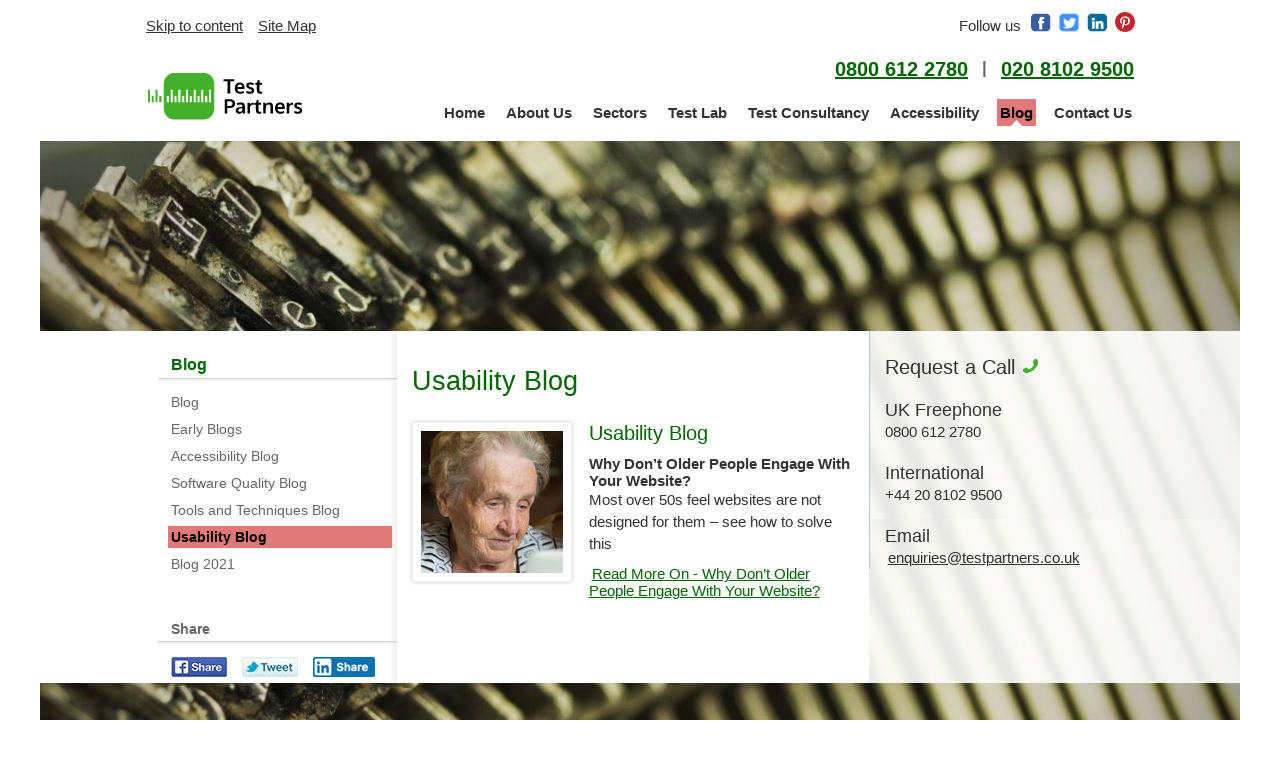

--- FILE ---
content_type: text/html
request_url: https://testpartners.co.uk/blog/blog_usability.htm
body_size: 5954
content:
<!DOCTYPE html>

<html xml:lang="en-gb" lang="en-gb" class="no-js">


   	


<head>
<!-- Google Tag Manager -->
<script>(function(w,d,s,l,i){w[l]=w[l]||[];w[l].push({'gtm.start':
new Date().getTime(),event:'gtm.js'});var f=d.getElementsByTagName(s)[0],
j=d.createElement(s),dl=l!='dataLayer'?'&l='+l:'';j.async=true;j.src=
'https://www.googletagmanager.com/gtm.js?id='+i+dl;f.parentNode.insertBefore(j,f);
})(window,document,'script','dataLayer','GTM-KXWGHGP');</script>
<!-- End Google Tag Manager -->
   <!--[if IE]>
   <meta http-equiv="X-UA-Compatible" content="IE=Edge,chrome=IE7" />
   <![endif]-->
<!-- begin js and css added by @cms.init -->
<meta name="gwt:property" content="locale=en"/>
<!-- cms:page content="website:/home/blog/blog_usability" dialog="theme-tp:generic/defaultPageProperties" preview="true" -->
<!-- /cms:page -->

<!-- end js and css added by @cms.init -->
<meta http-equiv="Content-Type" content="text/html; charset=utf-8">
<meta http-equiv="X-UA-Compatible" content="IE=Edge" />
<meta name="apple-mobile-web-app-capable" content="yes">
<meta name="viewport" content="width=device-width, initial-scale=1">
<meta name="format-detection" content="telephone=no">

<meta name="keywords" content="Usability Blog" />
<meta name="description" content="" />
<meta name="author" content="" />
<meta name="robots" content="index, follow" />


<link href="../resources/templating-kit/themes/tp/img/favicon.ico" rel="icon" type="image/x-icon" />
<title>Usability Blog - Test Partners Ltd</title>



    <link rel="stylesheet" type="text/css" href="../resources/templating-kit/themes/tp/css/style.2020-12-29-20-06-55-255.cache.css" media="screen" />
    <link rel="stylesheet" type="text/css" href="../resources/templating-kit/themes/pop/css/print.2015-07-03-12-16-36-039.cache.css" media="print" />
    <link rel="stylesheet" type="text/css" href="../resources/templating-kit/themes/tp/css/tp.2020-12-29-06-11-04-315.cache.css" media="screen" />


    
<!--[if ! lte IE 6]><!-->
        
    <script src="../resources/templating-kit/themes/tp/js/jquery.min.2016-02-26-13-08-50-473.cache.js"></script>
<!--<![endif]-->


</head>






<body id="section" >
<!-- Google Tag Manager (noscript) -->
<noscript><iframe src="https://www.googletagmanager.com/ns.html?id=GTM-KXWGHGP"
height="0" width="0" style="display:none;visibility:hidden"></iframe></noscript>
<!-- End Google Tag Manager (noscript) -->
    <div class="mask"></div>

	<!-- header -->


    
<header class="header">
	<div class="container">
		<div class="grid-row">
			
			<div class="grid-3">				
<div class="top_right_link">
	<ul class="topMenu">
		<li><a href="#content_start">Skip to content</a></li>
	    
    <li>
            <a href="../site_map.htm">Site Map</a>
    </li>
	</ul>
</div>
				


<div class="logo">
	<a href="../index.html">
	  	<img src="../dam/jcr_bdb9a2cb-a332-46eb-b0b2-47d961b79b9c/LOGO%20TEST%20PARTNERS%20160x50.png" alt="Test Partners" />
	</a>    
</div>
			</div>
			
			<div class="grid-9">
				<div class="top_area">
				
					<!-- Social icons -->
					<div class="social_icons">
					    
					    <div class="social_heading">
					        <p>Follow us</p>
						</div>
					    
						<ul class="social-links">
							
							<li><a href="https://www.facebook.com/testpartners" ><img src="../resources/templating-kit/themes/tp/img/facebook.png" alt="Facebook"  /></a></li>
							<li><a href="https://twitter.com/testpartners" ><img src="../resources/templating-kit/themes/tp/img/twitter3.png" alt="Twitter"  /></a> </li>
							<li><a href="https://www.linkedin.com/company/test-partners-ltd" ><img src="../resources/templating-kit/themes/tp/img/linkedin.png" alt="LinkedIn" /></a></li>
							<li><a href="https://www.pinterest.com/testpartnersltd/"><img src="../resources/templating-kit/themes/tp/img/pinterest.png" alt="Pinterest" /></a></li>
						</ul>
						
						
					</div>
					<div class="cf"></div>
					
					
					
				</div>
				
				<div class="contact_text" id="phones_header" aria-labelledby="nums"><span class="hidden2" id="nums">Telephone numbers</span><strong> <span id="num3" class="hidden2">Switchboard</span> <a href="tel:08006122780" aria-describedby="num3">0800 612 2780</a> <span aria-hidden="true">|</span> <span id="num4" class="hidden2">Test Lab</span> <a href="tel:02081029500" aria-describedby="num4">020 8102 9500</a></strong></div>
				
				<div class="navbar">					 
					<a id="menu_btn" role="button" class="menu-link" href="#menu"> 
						<span></span> 
						<span></span> 
						<span></span>
						<span class="hidden2">Menu</span>
					</a>
					<nav role="navigation" id="menu">
						<ul>
          
		<li  class="  " >			
			<a  class="  "  href="../index.html">Home</a>
		</li>
          
		<li  class="  " >			
			<a  class="  "  href="../about_us.htm">About Us</a>
		</li>
          
		<li  class="  " >			
			<a  class="  "  href="../sectors.htm">Sectors</a>
		</li>
          
		<li  class="  " >			
			<a  class="  "  href="../services.htm">Test Lab</a>
		</li>
          
		<li  class="  " >			
			<a  class="  "  href="../test_consultancy_services.htm">Test Consultancy</a>
		</li>
          
		<li  class="  " >			
			<a  class="  "  href="../accessibility_testing.htm">Accessibility</a>
		</li>
          
		<li  class="current-menu active ">			
			<a  class="current-menu active " href="../blog.htm">Blog</a>
		</li>
          
		<li  class="  " >			
			<a  class="  "  href="../contact.htm">Contact Us</a>
		</li>
						</ul>
					</nav>
				</div><!-- end of .navbar-->
			</div><!-- end of .grid-9-->
		</div><!-- end of .grid-row-->
	</div><!-- end of .container-->
</header>
    	
	
	

	<!-- end of header -->

	
	
	    <div class="main_content case_study_container inner_container03 page_banner" style="background:url('../.imaging/stk/tpTheme/page_banner/dam/banners/blog/BANNER-BLOG-1600X670.jpeg/jcr_content/BANNER%20BLOG%201600x670.jpeg') center 0 no-repeat !important;">	
			<div class="middle_section">
			<div class="container">


	<div class="containerLeft">
		<div  class="grid-3 left-sidebar" role="navigation">	

		
				<h2>Blog</h2>
						
		<ul class="left_nav">			
            
			<li>
                
						<a  href="../blog.htm">Blog</a>
            </li>
            <li>
                <a  href="blog_early.htm">Early Blogs</a>                	                
            </li>
            <li>
                <a  href="blog_accessibility.htm">Accessibility Blog</a>                	                
            </li>
            <li>
                <a  href="blog_software_quality.htm">Software Quality Blog</a>                	                
            </li>
            <li>
                <a  href="blogs_tools_techniques.htm">Tools and Techniques Blog</a>                	                
            </li>
            <li>
                <a  class="active open on" href="blog_usability.htm">Usability Blog</a>                	                
            </li>
            <li>
                <a  href="blog_2021.htm">Blog 2021</a>                	                
            </li>
        </ul>




<div class="share_section">
	<h2>Share</h2>
    <div class="inner_share">
    	<ul>
        	<li>
        		<a href="https://www.facebook.com/sharer.php?u=http://www.testpartners.co.uk/blog/blog_usability.htm">
					<img title="Share on Facebook" alt="Share on Facebook" src="../resources/templating-kit/themes/tp/img/facebook_Share.png">
				</a>
        	</li>
            <li>
            	<a href="https://twitter.com/home?status=Check%20out%20http://www.testpartners.co.uk/blog/blog_usability.htm">
					<img title="Share on Twitter" alt="Share on Twitter" src="../resources/templating-kit/themes/tp/img/twitter_Share.png">
				</a>            
            </li>
            <li>
            	<a href="https://www.linkedin.com/sharing/share-offsite/?url=http://www.testpartners.co.uk/blog/blog_usability.htm">
					<img title="Share on LinkedIn" alt="Share on LinkedIn" src="../resources/templating-kit/themes/tp/img/linkedin_share.jpg">
				</a>            
            </li>
            <!--li>
				<a href="https://plus.google.com/share?url=http://www.testpartners.co.uk/blog/blog_usability.htm">
            		<img title="Share on Google Plus" alt="Google Plus Share" src="/resources/templating-kit/themes/tp/img/Google_Plus.png">            		
				</a>            	
            </li-->
        </ul>
    </div>
</div>
		</div>
		<div  class="grid-6 left_container " role="main" id="content_start">
    
    
    

<div class=" htmlContent text-section">
	<h1>Usability Blog</h1>

</div>







<div class="inner_content">
<div class="grid-row blog_list">

	
    
	
	



          
	
		<div class="grid-12">
			<div class="outer_img_box">
            	<div class="img_box">
            			<img alt="Why Don’t Older People Engage With Your Website?" src="../.imaging/stk/tpTheme/case_overview_item_logo/dam/blog-thumbnails/older-people-142.jpg/jcr/older%20people%20142.jpg.20">
            	</div>
        	</div>
        	<div class="blog_detail">
        		<h2>
          			Usability Blog	
	      		</h2>
            	<h3>
            			Why Don’t Older People Engage With Your Website?	
            	</h3>
            			<p>Most over 50s feel websites are not designed for them &ndash; see how to solve this</p>
        	</div>
        	<div class="blog_detail">
        		<a href="blog_usability/Why-Don-t-Older-People-Engage-With-Your-Website-.htm">Read More On - Why Don’t Older People Engage With Your Website?</a>
        	</div>
    	</div>
	
    </div>
</div>



		</div>
	</div>	
		<div  class="grid-3 sidebar" role="complementary">
<div class="widget_form">
	<h2>Request a Call
	<span class="contact_icon">
		<img src="../resources/templating-kit/themes/tp/img/contact.png" alt=""  />
	</span>
	</h2>
	<h3 style="font-size: 1.2em; margin-top: 20px">UK Freephone</h3>
<p style="font-size: 1.0em; margin-top:0">0800 612 2780</p>
<h3 style="font-size: 1.2em; margin-top: 20px">International</h3>
<p style="font-size: 1.0em; margin-top:0">+44 20 8102 9500</p>
<h3 style="font-size: 1.2em; margin-top: 20px">Email</h3>
<p style="font-size: 1.0em; margin-top:0"><a href="mailto:enquiries@testpartners.co.uk">enquiries@testpartners.co.uk</a></p>
<!-- form action="https://www.testpartners.co.uk/form-submission" method="POST" id="callRequestForm">
	<input name="form" type="hidden" value="requestACallForm" id="form">
	<p>All fields are required</p>
	<div class="field_set">
		<div class="inner_field">
			<label for="requester_name">Name</label>
			<p id="er1" class="noerror" role="alert">Please enter your name</p>
			<input type="text" name="name" class="form-control" id="requester_name" required="required" maxlength="45" autocomplete="name" aria-required="true">
		</div>
		
		<div class="inner_field">
			<label for="requester_phone">Phone or Email</label>
			<p id="er2" class="noerror" role="alert">Please enter your phone or email</p>
			<input type="text" name="phone" class="form-control" id="requester_phone" required="required" maxlength="100" aria-required="true">
		</div>
		
		<div class="inner_field">
			<label for="requester_comment">Message</label>
			<p id="er3" class="noerror" role="alert">Please enter your message</p>
			<textarea name="comment" class="form-control" required="required" maxlength="2000" id="requester_comment" aria-required="true"></textarea>
		</div>
		<div class="btn_set">
			<input type="submit" class="btn" value="Request a Call"  />
		</div>
	</div>
	</form -->
</div>		</div>
		
	</div><!-- /.container -->		
</div><!-- /.middle_section -->


		
			
	</div><!-- /.section -->        
	
	<footer role="contentinfo">
<div class="container">
	<div class="footer_top">
		<div class="grid-row">
			<div  class="grid-3 first_box">
				<h2 class="twitte_title"> Twitter feed <span class="twitter  icon"></span></h2>
<div class="twitte_container">
<a data-chrome="noheader nofooter noborders noscrollbar transparent" data-tweet-limit="5"  class="twitter-timeline"  href="https://twitter.com/testpartners" data-widget-id="609361518040199171">Tweets by @testpartners</a>

<script>!function(d,s,id){var js,fjs=d.getElementsByTagName(s)[0],p=/^http:/.test(d.location)?'http':'https';if(!d.getElementById(id)){js=d.createElement(s);js.id=id;js.src=p+"://platform.twitter.com/widgets.js";fjs.parentNode.insertBefore(js,fjs);}}(document,"script","twitter-wjs");</script>
</div>			</div>
			<div  class="grid-3 second_box">

<div>
    <h2>What do older adults hate about the web?</h2>
    
    
    
    

<div class=" htmlContent text-section">

	    <p>Older people are increasingly important on the web, but too often websites are designed for younger users. Our recent survey went to the heart of this issue and identifies key changes you can make to your own website.</p><p><img alt="" src="../.imaging/stk/tpTheme/content-small/dam/footer-panels/colour_swatches.jpg/jcr_content/colour_swatches.jpg.2019-11-" style="height:109px; width:218px" /></p>
</div>

    

    
    
    

<div class=" htmlContent text-section">

	    <p><a class="link" href="https://www.linkedin.com/pulse/what-do-older-adults-hate-websites-part-1-contrast-paul-crichton">Follow the story on our Blog&nbsp;pages&nbsp;<span class="link_arrow"></span></a></p>
</div>

                  
</div>


			</div>		
			<div  class="grid-3 third_box">

<div>
    <h2>Innovation and Investment</h2>
    
    
    
    

<div class=" htmlContent text-section">

	    <p>We’ve just updated our devices list for website and app testing. How does your app and website behave on the newest devices?</p><p><img alt="" src="../dam/jcr_bce95b6b-342e-4906-9398-8b627a50f09a/collage%20218%20x%20123.jpg" style="height:123px; width:218px" /></p>
</div>



	<a href="blog_2017/testing-with-real-phones-v6.htm" class="link">Find out why you should test on real devices <span class="link_arrow"></span></a>	
                  
</div>


			</div>
			<div  class="grid-3 fourth_box">

<h2>Find us on G-Cloud</h2>
<div class=" htmlContent text-section">
<p>UK Government and public sector organisations can procure our software testing, training, consultancy and PDF remediation services on G-Cloud.</p>
<p><img alt="Find us on G-Cloud" src="../dam/jcr_30449cbf-1ae4-49a6-822d-bbc94873dbcf/Crown%20Commercial%20Service%20Supplier%20181x129.jpg"></p>
</div>
<a href="https://www.digitalmarketplace.service.gov.uk/g-cloud/search?q=%22test%20partners%20ltd%22&amp;lot=cloud-support" class="link">Find us on G-Cloud <span class="link_arrow"></span></a>



			</div>        
		</div>
	</div>
</div>
<div class="footer_bottom"><h2 class="hidden2">Footer</h2>
	<div class="container">
		<div class="footer">
		    <div class="grid-row ">
			    <div  class="grid-5 footer_links_wrapper">
				    
<div>
    
<ul>
    
    <li >
            <a href="../site_map.htm">Site Map</a>
    </li>

    <li >
            <a href="../terms_and_conditions.htm">Terms and Conditions</a>
    </li>

    <li >
            <a href="../about_us/privacy.htm">Privacy</a>
    </li>

    <li >
            <a href="../accessibility_statement.htm">Accessibility Statement</a>
    </li>
</ul>
</div>
			    </div>
			    <h3 class="hidden2">Contact Details</h3>
			    <div  class="grid-2 " style="visibility:hidden; height:20px">

<div>
        <h4>Test Centre Address</h4>
    <div class="address">
    <p>68-72 Queen Victoria Street<br />
London<br />
EC4N 4SJ</p>

    </div>
</div><!-- end about -->
			    </div>
	
    			<div  class="grid-2 ">

<div>
        <h4>Registered Address</h4>
    <div class="address">
    <p>1 The Green<br />
Richmond<br />
TW9 1PL</p>

    </div>
</div><!-- end about -->
    			</div>
    			
    			<div  class="grid-3 ">

<div>
    <div class="address">
    <p><span id="num1">Switchboard</span> <a href="tel:08006122780" aria-describedby="num1">0800 612 2780</a><br> <span id="num2">Test Lab</span> <a href="tel:02081029500" aria-describedby="num2">020 8102 9500</a><br> <a href="mailto:enquiries@testpartners.co.uk">enquiries@testpartners.co.uk</a></p>
    </div>
</div><!-- end about -->
    			</div>
		    </div>
	    </div>
    </div>
</div>    </footer>
    
<script>


$(document).ready(function() {
    menu_btn.setAttribute("aria-expanded", "false");
   $('.menu-link').click(function(){
        $('.mask').toggleClass('showMask');
   });
   /* Remove the "required" attributes from the form controls if JavaScript is enabled" */
    /*requester_name.removeAttribute("required");*/
    /*requester_phone.removeAttribute("required");*/
    /*requester_comment.removeAttribute("required");*/
   
  $('body').addClass('js');
  var $menu = $('#menu'),
    $menulink = $('.menu-link');
  
$menulink.click(function() {
  $menulink.toggleClass('active');
  $menu.toggleClass('active');
  let btnState = menu_btn.getAttribute('class');
  console.log(btnState);
  if (btnState == "menu-link active") {
  menu_btn.setAttribute("aria-expanded", "true");
  } else {
  menu_btn.setAttribute("aria-expanded", "false");
  }
  return false;
});});
</script>

<script>
	
	/* (function( $ ) {
		$(function() {
			$(function() { 
				$("#callRequestForm").validate({
				    errorLableContainer: "#error-wrapper",
				    focusCleanup: false
				});
			});	 
		});
	})(jQuery); */

	
	$(".btn").click(function(){
	var req_name = $("#requester_name").val();
	var req_phone = $("#requester_phone").val();
	var req_comment = $("#requester_comment").val();
	$('#er1').html('');
	$('#er2').html('');
	$('#er3').html('');
	er2.setAttribute("role", "alert");
	er3.setAttribute("role", "alert");

	    if(req_name.length < 1){
	        er1.setAttribute("class", "error");
	        er1.append('Please enter your name');
	        er2.removeAttribute("role");
	        er3.removeAttribute("role");
	        } else {
	        er1.setAttribute("class", "noerror");
	    }
	    
	    if(req_phone.length < 1){
	        er2.setAttribute("class", "error");
	        er2.append('Please enter your phone or email');
	        er3.removeAttribute("role");
	        } else {
	        er2.setAttribute("class", "noerror");
	    }
	    
	    if(req_comment.length < 1){
	        er3.setAttribute("class", "error");
	        er3.append('Please enter your message');
	        } else {
	        er3.setAttribute("class", "noerror");
	    }
	    
	    if(req_name.length < 1){
	        requester_name.focus();
	        return false;
	    }
	    
	    if(req_phone.length < 1){
	        requester_phone.focus();
	        return false;
	    }
	    
	    if(req_comment.length < 1){
	        requester_comment.focus();
	        return false;
	    }
		
		/* if(requester_name.length > 45){
			$("#sbscp-resp_error").html('Name should not exceed 45 characters.');
			return false;
		}		
		if(requester_phone.length > 20){
			$("#sbscp-resp_error").html('Telephone number should not exceed 20 characters.');
			return false;
		}
		
		if(requester_comment.length > 2000){
			$("#sbscp-resp_error").html('Comment should not exceed 2000 characters.');
			return false;
		}
		
		if(total_length > 199892){
		    $("#sbscp-resp_error").html('Total character should not exceed 199892 characters.');
			return false;
		} */
	});
</script>

<script>
  (function(i,s,o,g,r,a,m){i['GoogleAnalyticsObject']=r;i[r]=i[r]||function(){
  (i[r].q=i[r].q||[]).push(arguments)},i[r].l=1*new Date();a=s.createElement(o),
  m=s.getElementsByTagName(o)[0];a.async=1;a.src=g;m.parentNode.insertBefore(a,m)
  })(window,document,'script','https://www.google-analytics.com/analytics.js','ga');

  ga('create', 'UA-54864511-1', 'auto');
  ga('send', 'pageview');

</script>

</body>
</html>


--- FILE ---
content_type: text/css
request_url: https://testpartners.co.uk/resources/templating-kit/themes/tp/css/style.2020-12-29-20-06-55-255.cache.css
body_size: 6227
content:
@charset "utf-8";
body, html {
    /*-webkit-overflow-scrolling: touch;*/
    color: #333;
    font-family: Arial,Helvetica,sans-serif;
    font-size: 15px;
    margin: 0;
    padding: 0;
}
.pager h3 {display:none}
.pager em {display:none}
.blog_thumb {border:1px solid #f2f2f2; box-shadow:0 0 4px #ccc; float:left; height:160px; margin-right:10px; padding:8px; width:160px}
ul, ol {
    margin-bottom: 10px;
    margin-top: 0;
}
p, td, th, label {
    line-height: 1.5em;
}
ul ul, ol ul, ul ol, ol ol {
    margin-bottom: 0;
}
li a {
    display: inline-block;
}
ul li {
    float: none;
    list-style: outside none none;
}
ol li {
    float: none;
}
.left_container li, .htmlContent li, blog_content li {
    /*display: block;*/
    float: none;
    padding-bottom: 10px;
    padding-left: 12px;
    position: relative;
}
.left_container ul {
    padding-left: 14px;
}
ul, menu, dir {
    display: block;
}

ul li::before {
    color: #43b02a;
    content: "•";
    font-size: 15px;
}
ul {
    margin: 0;
    padding: 0;
}

.page_banner{
	background-repeat:no-repeat;
	background-position:center 0;
	background-size:auto 600px;
}

.grid-9 .links ul li::before {
    color: #43b02a;
    content: "•";
    font-size: 15px;
    left: 45px;
}

.grid-9 .links ul ul li::before {
    left: 85px;
}

.grid-9 .links ul ul li {
    margin-left: 40px;
}
.grid-9 .links ul {
    margin: 0 0 0 40px;
    padding: 0;
}
/* a:active, a:focus a:hover, img:hover, img:focus {
    outline: 0 none;
} */
a {
    color: #333;
    /*display: inline-block;
    text-decoration: none;
    */
    padding: 3px;
    
}
a:hover, a:focus {
    background: #e07979 none repeat scroll 0 0;
    color: #000;
    font-weight: 400;
    outline: 2px dotted #205619;
    padding: 3px;
}
/* a.active {
    color: #205619;
    outline: 2px dotted #205619;
    padding: 4px 3px;
} */
a.link {
    color: #060;
    font-size: 16px;
    font-weight: 700;
}
a.link span {
    background-color: rgba(0, 0, 0, 0);
    background-image: url("../img/read_more.png");
    background-repeat: no-repeat;
    display: inline-block;
    height: 10px;
    width: 7px;
}
b, strong {
    font-weight: 700;
}
h1 {
    color: #006600;
    font-size: 27px;
    font-weight: 400;
    margin: 0;
    padding: 0;
}
h2 {
    color: #006600;
    font-size: 20px;
    font-weight: 400;
    margin: 0;
    padding: 0;
}
h3, h4, h5, h6 {
    color: #333;
    font-size: 15px;
    font-weight: 400;
    margin: 0;
    padding: 0;
}
img {
    border: 0 none;
}
table {
    border: 1px solid #999;
    border-collapse: collapse;
    background: #F7FBFE;
    border-spacing: 0;
}
.responsive_table {
    float: left;
    overflow: auto;
    width: 100%;
}
th {
    border: 1px solid #999999;
    color: #000;
    font-size: 15px;
    padding: 7px;
    background: #ccc;
    text-align: left;
}
td {
    border: 1px solid #999999;
    font-size: 15px;
    padding: 7px;
    text-align: left;
    vertical-align: middle;
}
.data_tbl td {
    padding: 30px 10px;
}
th.col_1 {
    width: 20%;
}
th.col_2 {
    width: 40%;
}
th.col_3 {
    width: 40%;
}
caption {
    font-style:italic;
    text-align:left;
    margin-bottom:10px;
}
.hidden {
    display: none;
}
.hidden2 {
    position: absolute !important;
    clip: rect(1px, 1px, 1px, 1px);
    height: 1px !important;
    width: 1px !important;
    overflow: hidden !important;
    padding: 0 !important;
    white-space: nowrap !important;
}
address {
    color: #666;
    font-size: 14px;
    font-style: normal;
}

.address a{
    padding: 3px;
}
.left-sidebar address {
    padding-left: 13px;
}
.btn {
    background: #43b02a none repeat scroll 0 0;
    border: 0 none;
    color: #000;
    font-size: 16px;
    font-weight: 700;
    margin: 3px;
    padding: 10px 22px;
    text-transform: capitalize;
}
.btn_set {
    margin-top: 10px;
}
.btn:hover, .btn:focus {
    background: #FF9900 none repeat scroll 0 0;
    outline: 2px dotted #000000;
}
*::after, *::before {
    box-sizing: border-box;
}
* {
    box-sizing: border-box;
}
.flexslider {
    margin-bottom: 10px;
}
.flex-control-nav {
    bottom: auto;
    position: relative;
}
.custom-navigation {
    display: table;
    margin: 0 auto 11px;
    table-layout: fixed;
    width: 75%;
}
.custom-navigation > * {
    display: table-cell;
}
.custom-navigation > a {
    height: 25px;
    width: 25px;
}
input, button, select, textarea {
    font-family: inherit;
    font-size: inherit;
    line-height: inherit;
}
.widget_form label {
    color: #333;
}
label {
    color: #666;
    display: inline-block;
    font-size: 14px;
    font-weight: 700;
    padding-top: 8px;
}
textarea.form-control {
    height: 110px;
}
button, input, optgroup, select, textarea {
    color: inherit;
    font: inherit;
    margin: 0;
}
button {
    overflow: visible;
}
button, select {
    text-transform: none;
}
button, html input[type="button"], input[type="reset"], input[type="submit"] {
    cursor: pointer;
}
button[disabled], html input[disabled] {
    cursor: default;
}
button::-moz-focus-inner, input::-moz-focus-inner {
    border: 0 none;
    padding: 0;
}
input, textarea, keygen, select, button {
    color: initial;
    display: inline-block;
    letter-spacing: normal;
    margin: 0;
    text-align: start;
    text-indent: 0;
    text-rendering: auto;
    text-shadow: none;
    text-transform: none;
    word-spacing: normal;
}
input {
    line-height: normal;
}
input[type="checkbox"], input[type="radio"] {
    box-sizing: border-box;
    padding: 0;
}
input[type="search"] {
    box-sizing: content-box;
}
input[type="search"] {
    box-sizing: border-box;
}
input[type="radio"], input[type="checkbox"] {
    line-height: normal;
    margin: 4px 0 0;
}
input[type="file"] {
    display: block;
}
input[type="range"] {
    display: block;
    width: 100%;
}
article, aside, details, figcaption, figure, footer, header, hgroup, main, menu, nav, section, summary {
    display: block;
}
.pull-right {
    float: right;
}
.pull-left {
    float: right;
}
.text-center {
    text-align: center;
}
.text-left {
    text-align: left;
}
.no-pad-left {
    padding-left: 0;
}
.no-pad-right {
    padding-right: 0;
}
.no-pad-top {
    padding-top: 0;
}
.no-pad-bottom {
    padding-bottom: 0;
}
.pad-top {
    padding-top: 40px;
}
.pad-bottom {
    padding-bottom: 40px;
}
.container {
    margin-left: auto;
    margin-right: auto;
    max-width: 1024px;
    padding-left: 15px;
    padding-right: 15px;
}
.grid-row {
    margin: 0 -15px;
}
.form-control {
    background-color: #fff;
    background-image: none;
    border: 1px solid #888;
    border-radius: 0;
    box-shadow: 0 1px 3px #ccc inset;
    color: #555;
    display: block;
    font-size: 14px;
    height: 32px;
    padding: 6px 12px;
    transition: border-color 0.15s ease-in-out 0s, box-shadow 0.15s ease-in-out 0s;
    width: 100%;
}
.form-control:focus {
    background: #dcffd3 none repeat scroll 0 0;
    outline: 2px dotted #000;
}
.grid-1, .grid-2, .grid-3, .grid-4, .grid-5, .grid-6, .grid-7, .grid-8, .grid-9, .grid-10, .grid-11, .grid-12 {
    float: left;
    min-height: 1px;
    padding-left: 15px;
    padding-right: 15px;
    position: relative;
}
.grid-12 {
    width: 100%;
}
.grid-11 {
    width: 91.6667%;
}
.grid-11 .text h1 em {
    font-style: normal;
}
.search-result li {
    display: list-item;
    list-style: outside none none;
}
.search-result p {
    margin: 0;
    padding: 2px 0 10px;
}

#about{
    padding-top:3px;
}
.highlight {
    font-style: italic;
}
footer ul li::before {
    content: "";
}
/*
.footer_links_wrapper ul li::after {
    color: #43b02a;
    content: "|";
}
*/
.footer_links_wrapper ul li:last-child::after {
    content: "";
}
.footer_bottom ul li {
    display: inline-block;
}
.pager {
    padding-bottom: 20px;
    text-align: center;
    text-transform: capitalize;
}
.pager ul li {
    display: inline-block;
    list-style: outside none none;
    text-align: center;
}
.pager ul li::before {
    content: "";
}
.grid-10 {
    width: 83.3333%;
}
.grid-9 {
    width: 75%;
}
.grid-8 {
    width: 66.6667%;
}
.grid-7 {
    width: 58.3333%;
}
.grid-6 {
    width: 48%;
}
.footer_top .grid-row .grid-6 {
    text-align: center;
}
.grid-5 {
    width: 41.6667%;
}
.grid-4 {
    width: 33.3333%;
}
.grid-3 {
    width: 25%;
}
.grid-2 {
    width: 16.6667%;
}
.grid-1 {
    width: 8.33333%;
}
.icon img {
    vertical-align: middle;
}
.navbar a.menu-link {
    display: none;
}
header {
    background: #fff none repeat scroll 0 0;
    border: 1px solid #e3e3e3;
    float: left;
    padding: 10px 0;
    width: 100%;
    z-index: 1024;
}
.navbar ul li {
    float: left;
    list-style: outside none none;
}
.navbar ul li::before {
    content: "";
}
.navbar ul {
    float: right;
    margin: 0;
    padding: 18px 2px 5px;
}
.navbar ul li {
    margin: 0;
    padding: 0 0 0 15px;
}
.navbar ul li:first-child {
    padding-left: 0;
}
.navbar ul li a {
    color: #333;
    font-weight: 700;
    padding: 5px 3px;
    text-transform: capitalize;
}
.navbar ul li a:hover, .navbar ul li a:focus {
    background: #e07979 none repeat scroll 0 0;
    color: #000;
    /*outline: medium none;*/
    text-decoration: none;
}
.navbar ul li a.active {
    background: #e07979 url("../img/arrow_up.png") no-repeat scroll center bottom;
    color: #000;
    outline: medium none;
    text-decoration: none;
}
.navbar ul li a.active:hover, .navbar ul li a.active:focus {
    background: #e07979 none no-repeat scroll center bottom;
    color: #000;
    /*outline: medium none;*/
    outline: 2px dotted #205619;
    text-decoration: none;
}
.navbar {
    float: right;
}
.menu-link:hover span, .menu-link:focus span {
    background: #FFF none repeat scroll 0 0;
}
nav[role="navigation"] {
    clear: both;
    overflow: auto;
    transition: all 0.3s ease-out 0s;
}
nav.active[role="navigation"] {
    margin-top: 14px;
    max-height: inherit;
    display:block;
}
.menu-link {
    background: #006600 none repeat scroll 0 0;
    display: inline-block;
}
.menu-link:hover, .menu-link:focus {
    background:#008800
}
.menu-link span {
    background: #fff none repeat scroll 0 0;
    display: block;
    height: 3px;
    margin: 0 0 4px;
    width: 20px;
}
.menu-link > span:first-child {
    margin-top: 0;
}
.menu-link > span:last-child {
    margin-bottom: 0;
}
.logo {
    float: left;
    margin-top: 30px;
}
.logo a:hover, .logo a:focus, .logo a:active {
    background: rgba(0, 0, 0, 0) none repeat scroll 0 0;
}
.top_area {
    float: right;
    width: 85%;
}
.top_right_link {
    float: left;
    margin: 4px 0;
    position: relative;
    z-index: 1024;
}
.top_right_link ul li::before {
    content: "";
}
.top_right_link ul li {
    display: inline-block;
    list-style: outside none none;
    padding-right: 5px;
}
.top_right_link ul li:last-child {
    padding: 0;
}
.social-links li a {
    border-radius: 7px;
    color: #fff;
    margin: 0 4px 0 0;
    padding: 2px;
    text-align: center;
    vertical-align: bottom;
    width: 20px;
}
.social-links li a img {
    vertical-align: middle;
}
.social-links {
    float: right;
}
.social_icons {
    float: left;
    width: 50%;
}
.social-links li {
    display: inline-block;
    list-style: outside none none;
    vertical-align: bottom;
}
.social-links li::before {
    content: "";
}
.social-links li a.icon:hover, .social-links li a.icon:focus {
    background: #000 none repeat scroll 0 0;
    text-decoration: none;
}
.social-links li a:hover, .social-links li a:focus {
    background: transparent none repeat scroll 0 0;
    color: #205619;
    outline: 2px dotted #205619;
}
.social-links li span {
    color: #666;
    font-size: 13px;
    font-weight: 700;
}
.search_field {
    float: right;
    margin: 0;
    text-align: right;
    width: 50%;
}
.search_field span {
    color: #666;
    display: inline-block;
    font-size: 13px;
    font-weight: 700;
    padding-right: 10px;
    vertical-align: bottom;
}
.search_field label {
    color: #666;
    display: inline-block;
    font-size: 13px;
    font-weight: 700;
    margin-right: 4px;
    padding-right: 0;
    padding-top: 0;
    vertical-align: bottom;
}
.search_field .form-control {
    display: inline-block;
    height: 24px;
    padding: 2px 8px;
    width: 80%;
}
.contact_text {
    float: left;
    margin: 21px 0 0;
    text-align: right;
    width: 100%;
}
.contact_text strong {
    color: #060;
    font-size: 20px;
    font-weight: 700;
    margin: 0;
    padding: 0;
}
.contact_text strong span {
    color: #666;
    font-size: 17px;
    margin: 0 5px;
    vertical-align: top;
}
.input_field {
    display: inline-block;
    position: relative;
    width: 100%;
}
.input_field .search_btn {
    background: #43b02a none repeat scroll 0 0;
    border: 0 none;
    cursor: pointer;
    line-height: 12px;
    padding: 2px 10px;
    position: absolute;
    right: 0;
    text-align: center;
    top: 0;
    vertical-align: middle;
    height:24px;
}
.input_field .search_btn .search_arrow {
    background-color: rgba(0, 0, 0, 0);
    background-image: url("../img/arrow.png");
    background-position: center center;
    background-repeat: no-repeat;
    display: inline-block;
    height: 18px;
    padding: 0;
    vertical-align: middle;
    width: 6px;
}
.input_field .search_btn:hover, .input_field .search_btn:focus {
    background: #e07979 none repeat scroll 0 0;
    outline: 2px dotted #205619;
}
.inner_container04 .middle_section {
    margin-top: 20px;
}
.inner_container04 .inner_content {
    width: 100%;
}
.inner_container04 .blog_content {
    padding-top: 12px;
}
.middle_section {
    background-color: rgba(255, 255, 255, 0.5);
    background-image: url("../img/middle_bg.png");
    background-position: center center;
    background-repeat: repeat;
    background-size: 100% auto;
    float: left;
    /*margin-top: -34em;*/
    padding: 0;
    position: relative;
    width: 100%;
    margin-top:190px;
}
.inner_container03 .middle_section, .inner_container02 .middle_section {
    /*margin-top: -25em;
    margin-top: -34em;*/
}
.home_main_section, .inner_main_container, .inner_container03, .inner_container02 {
    float: left;
    min-height: 600px;
    position: relative;
    width: 100%;
}
.home_main_section img.banner_img, .inner_main_container img.banner_img, .inner_container03 img.banner_img, .inner_container02 img.banner_img {
    width: 100%;
}
.grid-3.sidebar {
    border-left: 1px solid #b2cccd;
    padding: 25px 0 0 15px;
}
.sidebar h2 {
    color: #333;
    font-size: 20px;
}
.bottom_container {
    background: #fff none repeat scroll 0 0;
    float: left;
    margin-top: 3em;
    padding: 35px 0;
    width: 100%;
}
.left-sidebar {
    padding: 25px 0 0 15px;
}
.left-sidebar ul {
    min-height: 210px;
    padding-left: 10px;
}
.left-sidebar ul.sub_menu {
    min-height: inherit;
}
.left-sidebar ul.sub_menu li {
    padding-bottom: 0;
}
.left-sidebar ul.sub_menu li a:hover, .left-sidebar ul.sub_menu li a:focus {
    background: #e07979 none repeat scroll 0 0;
    color: #000;
    font-weight: 400;
    /*outline: medium none;*/
    text-decoration: underline;
}
.left-sidebar ul.sub_menu li a.active {
    background: #e07979 none repeat scroll 0 0;
    color: #000;
    font-weight: 400;
    outline: medium none;
    text-decoration: underline;
}
.left-sidebar ul li a {
    color: #666;
    font-size: 14px;
    padding: 3px;
    margin-right:5px;
    display:block;
}
.left-sidebar ul li a.active {
    color: #000;
    font-weight: bold;
    outline: medium none;
    background: #e07979;
}
.left-sidebar ul li a:hover, .left-sidebar ul li a:focus {
    background: #e07979 none repeat scroll 0 0;
    color: #000;
    /*font-weight: 400;*/
    /*outline: medium none;*/
    outline: 2px dotted #205619;
    text-decoration: underline;
}
.left-sidebar ul li {
    display: block;
    float: none;
    list-style: outside none none;
    padding-bottom: 5px;
}
.left-sidebar ul li::before, .share_section ul li::before {
    content: "";
}
.left-sidebar h2 {
    background-color: rgba(0, 0, 0, 0);
    background-image: url("../img/under_line.png");
    background-position: left bottom;
    background-repeat: repeat-x;
    color: #060;
    font-size: 16px;
    font-weight: 700;
    margin-bottom: 10px;
    padding-bottom: 7px;
    padding-left: 13px;
    text-transform: capitalize;
}
.share_section {
    margin-top: 20px;
}
.share_section h2 {
    color: #666;
    font-size: 14px;
    font-weight: 700;
}
.share_section .inner_share {
    padding-left: 10px;
}
.share_section .inner_share ul {
    min-height: inherit;
    padding: 0;
}
.share_section .inner_share ul li {
    display: inline-block;
    padding: 0;
}
.share_section .inner_share ul li a {
    display: inline-block;
    vertical-align: middle;
}
.share_section ul li a:hover, .share_section ul li a:focus {
    background: transparent none repeat scroll 0 0;
    color: #205619;
    outline: 2px dotted #205619;
    padding: 3px;
    text-decoration: underline;
}
.left-sidebar {
    background-color: rgba(0, 0, 0, 0);
    background-image: url("../img/shadow_border.png");
    background-position: right center;
    background-repeat: repeat-y;
    width: 35%;
}
.containerLeft {
    background: #fff none repeat scroll 0 0;
    float: left;
    width: 73%;
}
.left_container {
    background: #fff none repeat scroll 0 0;
    padding: 70px 15px;
    width: 65%;
}
.home_main_section .left_container {
    background: #fff none repeat scroll 0 0;
    min-height: 420px;
    padding: 70px 15px 0;
}
.contact_icon {
    vertical-align: middle;
}
.inner_content {
    width: 68%;
}
.highlight_area {
    padding-top: 3em;
    text-align: center;
}
.highlight_area .highlight_text {
    color: #43b02a;
    display: block;
    font-size: 30px;
    font-weight: 700;
    padding-bottom: 6px;
}
.highlight_area span {
    color: #666;
    font-size: 16px;
}
.inner_main_container .left_container {
    min-height: 413px;
    padding: 25px 15px 0;
}
.inner_main_container .inner_content {
    width: 100%;
}
.inner_main_container .left_container h1 {
    margin-top: 13px;
}
.inner_container02 .left_container {
    padding: 25px 15px;
}
.inner_container02 .inner_content {
    width: 100%;
}
.inner_container02 .middle_section {
    background: #fff none repeat scroll 0 0;
}
.inner_container03 .left_container {
    padding: 25px 15px;
}
.inner_container03 .inner_content {
    width: 100%;
}
.outer_img_box {
    float: left;
    margin-right: 10px;
}
.outer_img_box .img_box {
    border: 1px solid #f2f2f2;
    box-shadow: 0 0 4px #ccc;
    display: table-cell;
    float: none;
    height: 160px;
    text-align: center;
    vertical-align: middle;
    width: 160px;
}
.outer_img_box .img_box img {
    vertical-align: middle;
    width: 90%;
}
.blog_list .blog_detail {
    float: right;
    width: 60%;
}
.blog_list .grid-12 {
    padding: 25px 15px;
}
.blog_detail p {
    margin: 0 0 10px;
}
.blog_detail strong {
    color: #333;
    font-size: 15px;
    font-weight: 700;
}
.blog_detail h3 {
    color: #333;
    font-size: 15px;
    font-weight: 700;
    margin: 0;
}
.blog_detail h2 {
    margin-bottom: 10px;
}
strong.link_mail {
    color: #666;
    display: block;
    font-size: 15px;
    font-weight: 700;
    margin-top: 12px;
}
.link_mail a {
    color: #060;
    font-weight: 400;
}
.link_mail a:hover, .link_mail a:focus {
    text-decoration: underline;
}
.blog_content {
    float: left;
    /*min-height: 400px;*/
    width: 100%;
}
.blog_content .grid-12 {
    padding: 25px 15px;
}
/* .blog_content p {
    margin: 0 0 10px;
} */
.blog_content h3 {
    color: #333;
    font-size: 15px;
    font-weight: 700;
    margin: 0;
}
.blog_content strong {
    color: #333;
    font-size: 15px;
    font-weight: 700;
}
.blog_content h3 {
    color: #333;
    font-size: 15px;
    font-weight: 700;
    margin: 0;
}
.blog_content h2 {
    font-size: 15px;
    font-weight: 700;
    margin-bottom: 5px;
}
.blog_content a {
    color: #060;
}
ul.bullet_list li::before {
    left: 15px;
    position: absolute;
}
ul.bullet_list {
    padding-left: 14px;
}
ul.bullet_list li {
    display: block;
    float: none;
    padding-bottom: 10px;
}
.blog_detail a {
    color: #060;
}
.blog_detail a:hover, .blog_detail a:focus, .blog_detail a:active {
    color: #000;
}
.client_box .grid-3 {
    text-align: center;
}
.client_box h2 {
    border-bottom: 1px solid #ccc;
    margin-bottom: 20px;
    padding-bottom: 9px;
}
.client_box {
    float: left;
    margin: 25px 0;
    width: 100%;
}
.contact_container .middle_section {
    background: #fff none repeat scroll 0 0;
}
.contact_container .left-sidebar {
    background: rgba(0, 0, 0, 0) none repeat scroll 0 0;
    padding: 25px 0;
}
.contact_container .left-sidebar h2 {
    background: rgba(0, 0, 0, 0) none repeat scroll 0 0;
    border: 0 none;
    font-size: 15px;
    margin-bottom: 0;
    padding-bottom: 0;
}
.contact_container .left-sidebar address, .contact_container .left-sidebar address strong {
    color: #666;
}
.contact_container .left-sidebar .contact_box h3 {
    color: #666;
    font-size: 13px;
    font-weight: 700;
}
.contact_container .left-sidebar .contact_box address {
    font-size: 12px;
}
.contact_container .left-sidebar .contact_detail {
    color: #666;
    margin-bottom: 25px;
}
.contact_container .share_section {
    margin-top: 0;
}
.right-sidebar {
    padding: 25px 15px;
}
.right-sidebar .share_section h2 {
    border-bottom: 1px solid #ccc;
    color: #666;
    font-size: 13px;
    font-weight: 700;
    margin-bottom: 10px;
    padding-bottom: 7px;
    padding-left: 13px;
    text-transform: capitalize;
}
.map_box {
    box-shadow: 0 0 4px #a3a0a0;
    padding: 8px;
}
.map_box img {
    width: 100%;
}
.contact_form, .contact_form2 {
    float: left;
    margin-top: 0;
    width: 100%;
}
.contact_form2 {
    margin-top: 0;
    margin-bottom: 20px;
}
.contact_form .field_set, .contact_form .field_set .inner_field {
    float: left;
    margin: 11px 0;
    width: 100%;
}
.contact_form2 .field_set .inner_field {
    float: left;
    width: 100%;
    padding-bottom: 10px;
}
.contact_form .field_set label {
    float: left;
    margin-right: 10px;
    padding-top: 0;
    text-align: right;
    width: 30%;
}
.contact_form .field_set .form-control {
    width: 65%;
}
.contact_form .btn_set .btn {
    margin-left: 31.5%;
}
.contact_form input.form-control[type="checkbox"], .contact_form input.form-control[type="radio"] {
    width: 15px;
}
.contact_form2 input.form-control[type="checkbox"], .contact_form2 input.form-control[type="radio"] {
    width: 15px;
}
.Subscribe_div {
    color: #666;
    font-size: 14px;
    margin-left: 31.5%;
    margin-top: 25px;
    position: relative;
    width: 48%;
}
.contact_form .Subscribe_div > label {
    float: none;
    font-weight: normal;
    text-align: left;
    width: 100%;
}
.Subscribe_div input.form-control[type="checkbox"] {
    box-shadow: none;
    left: -22px;
    position: absolute;
    top: 4px;
}
.Subscribe_div strong {
    color: #666;
    font-size: 14px;
}
input.form-control[type="checkbox"], input.form-control[type="radio"] {
    display: inline-block;
    height: 12px;
    margin: 0;
    vertical-align: middle;
    width: 12px;
    box-shadow: none;
}
.big_group_detail {
    float: left;
    width: 100%;
}
.title_img {
    display: inline-block;
    height: 60px;
    text-align: center;
    vertical-align: middle;
    width: 60px;
}
.title_img img {
    width: 90%;
}
.title_big_img strong {
    color: #333;
    font-size: 20px;
    font-weight: bold;
    text-transform: capitalize;
}
.big_img_box {
    border: 1px solid #f2f2f2;
    box-shadow: 0 0 4px #ccc;
    float: none;
    padding: 3px;
    text-align: center;
    vertical-align: middle;
}
.big_img_box img {
    vertical-align: middle;
    width: 100%;
}
.middle_section h1 span {
    color: #333;
}
footer {
    float: left;
    width: 100%;
}
footer {
    border-top: 1px solid #e3e3e3;
}
.footer_top {
    float: left;
    padding: 50px 0;
    width: 100%;
}
.footer_top .blog3_img {
    margin-bottom: 20px;
}
footer p {
    color: #545454;
    margin: 0 0 19px;
}
footer .third_box p {
    margin: 0 0 28px;
}
footer .second_box .blog_img {
    margin: 0 0 19px;
}
.footer_top .first_box p {
    margin: 0 0 2px;
}
footer h2.twitte_title {
}
footer h2 {
    margin-bottom: 15px;
}
.grid-3.first_box .twitte_container {
    max-height: 260px;
    overflow-y: auto;
    padding-right: 15px;
}
.slider_outer {
    border: 8px solid #ccc;
    text-align: center;
}
footer ul li {
    display: block;
    float: none;
    list-style: outside none none;
    padding-bottom: 10px;
}
footer ul li a {
    text-decoration: underline;
}
.footer_bottom ul li a {
    color: #666;
    font-size: 12px;
    margin: 0;
    text-decoration: none;
    padding: 3px;
}
.footer_bottom a {
    color: #666;
    font-size: 12px;
    margin-top: 1px;
}
.footer_bottom ul li:last-child a {
    border: 0 none;
}
.footer_bottom {
    background: #efefef none repeat scroll 0 0;
    border-top: 1px solid #d3d3d3;
    color: #666;
    float: left;
    padding-bottom: 30px;
    padding-top: 20px;
    width: 100%;
}
.footer_bottom ul li a:hover, .footer_bottom ul li a:focus {
    color: #333333;
    text-decoration: underline;
}
footer a:hover, footer a:focus {
    background: #e07979 none repeat scroll 0 0;
    color: #101010;
    text-decoration: underline;
}
.footer_bottom h4 {
    color: #666;
    font-size: 12px;
    font-weight: bold;
}
.footer_bottom strong {
    color: #666;
    display: block;
    font-size: 12px;
    font-weight: bold;
    padding: 1px 3px;
}
.footer_bottom address {
    color: #666;
    font-size: 12px;
    font-style: normal;
    font-weight: normal;
}
@media (min-width: 1200px) {
.container {
    width: 1024px;
}
}
@media screen and (max-width: 980px) {
nav[role="navigation"] {
    clear: both;
    max-height: 0;
    overflow: auto;
    transition: all 0.3s ease-out 0s;
    display:none;
}
.navbar a.menu-link {
    border-radius: 6px;
    display: block;
    float: right;
    padding: 8px 11px 4px 11px;
}
.container {
    width: 100%;
}

.page_banner{	
	background-size:100% auto;
}

.left-sidebar ul.sub_menu li::before {
    left: 10px;
}
.middle_section {
    position: relative;
}
header {
    position: relative;
    top: 0;
}
h1 {
    font-size: 20px;
    line-height: 21px;
}
.middle_section {
    top: 0;
}
.search_field {
    width: 100%;
}
.social_icons {
    width: 100%;
}
.top_area {
    width: 100%;
}
.navbar ul li {
    padding: 0;
    width: 100%;
}
.grid-1, .grid-2, .grid-3, .grid-4, .grid-5, .grid-6, .grid-7, .grid-8, .grid-9, .grid-10, .grid-11, .grid-12 {
    width: 100%;
}
.navbar ul li {
    padding: 0 0 10px;
    width: 100%;
}
.footer_top {
    padding: 10px 0;
}
.navbar ul {
    padding: 2px 2px 5px;
}
.footer_bottom .grid-2, .footer_bottom .grid-3 {
    margin-bottom: 12px;
    text-align: center;
    width: 100%;
}
.footer_bottom .grid-3 {
    text-align: center;
    width: 100%;
}
.footer_bottom .grid-5 {
    text-align: center;
    width: 100%;
}
.middle_section {
    background: #fff none repeat scroll 0 0;
}
.middle_section .sidebar.grid-3 {
    border: 0 none;
}
.middle_section .left_container, .middle_section .sidebar {
    padding-left: 0;
    padding-right: 0;
}
.middle_section .sidebar, .middle_section .left_container {
    padding: 10px 0;
}
.left-sidebar {
    background: rgba(0, 0, 0, 0) none repeat scroll 0 0;
    padding: 15px 0;
    width: 100%;
}
.right-sidebar {
    padding: 15px 0;
    width: 100%;
}
.blog_list .grid-12 {
    padding: 25px 15px 0;
}
.inner_main_container .left_container {
    min-height: 290px;
}
footer {
    margin-top: 40px;
}
.home_main_section .grid-1, .home_main_section .grid-2, .home_main_section .grid-3, .home_main_section .grid-4, .home_main_section .grid-5, .home_main_section .grid-6, .home_main_section .grid-7, .home_main_section .grid-8, .home_main_section .grid-9, .home_main_section .grid-10, .home_main_section .grid-11, .home_main_section .grid-12, .inner_main_container .grid-1, .inner_main_container .grid-2, .inner_main_container .grid-3, .inner_main_container .grid-4, .inner_main_container .grid-5, .inner_main_container .grid-6, .inner_main_container .grid-7, .inner_main_container .grid-8, .inner_main_container .grid-9, .inner_main_container .grid-10, .inner_main_container .grid-11, .inner_main_container .grid-12, .inner_container03 .grid-1, .inner_container03 .grid-2, .inner_container03 .grid-3, .inner_container03 .grid-4, .inner_container03 .grid-5, .inner_container03 .grid-6, .inner_container03 .grid-7, .inner_container03 .grid-8, .inner_container03 .grid-9, .inner_container03 .grid-10, .inner_container03 .grid-11, .inner_container03 .grid-12, .inner_container02 .grid-1, .inner_container02 .grid-2, .inner_container02 .grid-3, .inner_container02 .grid-4, .inner_container02 .grid-5, .inner_container02 .grid-6, .inner_container02 .grid-7, .inner_container02 .grid-8, .inner_container02 .grid-9, .inner_container02 .grid-10, .inner_container02 .grid-11, .inner_container02 .grid-12 {
    width: 100%;
}
.bottom_container {
    margin-top: 2em;
    padding: 0;
}
.bottom_container .grid-7, .bottom_container .grid-5 {
    padding: 0;
}
}
@media screen and (min-width: 981px) {
a.menu-link {
    display: none;
}
nav[role="navigation"] {
    max-height: none;
}
}
@media (min-width: 981px) and (max-width: 1200px) {
.header .navbar ul li {
    padding: 0 0 0 10px;
}
.header .navbar ul li:first-child {
    padding-left: 0;
}
.middle_section {
    /*margin-top: -27em;*/
}
.home_main_section img.banner_img, .inner_main_container img.banner_img, .inner_container03 img.banner_img, .inner_container02 img.banner_img {
    width: 1200px;
}
.banner {
    overflow: hidden;
    width: 100%;
}
}
@media (min-width: 981px) and (max-width: 1250px) {
.navbar ul li {
    padding: 0 0 0 12px;
}
.home_main_section, .inner_main_container, .inner_container03, .inner_container02 {
    min-height: 625px;
}
.top_right_link {
    width: 300px;
}
}
@media (min-width: 768px) and (max-width: 980px) {
.home_main_section {
    min-height: 665px;
}
.outer_img_box {
    float: left;
    margin-right: 32px;
}
.blog_list .blog_detail {
    float: left;
    width: 75%;
}
.contact_container .left-sidebar .contact_detail {
    color: #666;
    float: left;
    margin-bottom: 25px;
    width: 32%;
}
}
@media (min-width: 569px) and (max-width: 979px) {
.client_container .client_box .grid-3 {
    float: left;
    text-align: center;
    width: 25%;
}
}
@media (min-width: 480px) and (max-width: 640px) {
.contact_form .field_set .Subscribe_div label {
    width: 100%;
}
.contact_form .field_set label {
    width: 43%;
}
.contact_form .field_set .form-control {
    width: 50%;
}
.contact_form .btn_set .btn {
    margin-left: 45.2%;
}
.Subscribe_div {
    margin-left: 44.5%;
}
}
@media (min-width: 569px) and (max-width: 979px) {
.client_container .client_box .grid-3 {
    float: left;
    text-align: center;
    width: 25%;
}
}
@media (min-width: 416px) and (max-width: 568px) {
.client_container .client_box .grid-3 {
    float: left;
    text-align: center;
    width: 50%;
}
}
@media (min-width: 480px) and (max-width: 980px) {
.header .grid-3 {
    float: left;
    position: relative;
    width: 50%;
    z-index: 1024;
}
.header .top_right_link {
    width: 100%;
}
.header .grid-9 {
    background: #fff none repeat scroll 0 0;
    position: absolute;
    top: 10px;
}
.header .top_area {
    width: 60%;
}
.header .top_area .social_icons {
    margin: 0 0 8px;
}
a.menu-link {
    padding: 6px 8px;
}
.header .contact_text {
    margin: 8px 0;
}
.header .contact_text strong {
    font-size: 14px;
}
.contact_text strong span {
    font-size: 14px;
}
.middle_section, .inner_container03 .middle_section, .inner_container02 .middle_section {
    background: #fff none repeat scroll 0 0;
    /*margin-top: -8em;*/
    position: relative;
}
.inner_container04 .middle_section {
    /*margin-top: 12px;*/
}
.header .navbar {
    width: 100%;
}
nav.active[role="navigation"] {
    float: left;
    width: 100%;
}
.navbar ul {
    float: left;
    width: 100%;
}
.blog_list .blog_detail {
    float: left;
    width: 60%;
}
.outer_img_box {
    margin-right: 20px;
}
}
@media screen and (max-width: 767px) {
.contact_container .left-sidebar address {
    padding-left: 0;
}
.contact_container .left-sidebar h2 {
    padding-left: 0;
}
}
@media screen and (max-width: 479px) {
h1 {
    font-size: 20px;
    line-height: 25px;
}
.highlight_area {
    padding-top: 1em;
}
.logo {
    margin: 2px 0;
}
.header .grid-9 {
    padding: 0;
    position: relative;
}
.top_area, .contact_text {
    padding: 0 15px;
}
.header .grid-9 .navbar {
    background: #fff none repeat scroll 0 0;
    padding: 0 15px;
}
.header .grid-9 .social_icons {
    position: absolute;
    right: 15px;
    top: -90px;
}
.header .grid-9 .social_icons li span {
    display: none;
}
.input_field {
    width: 100%;
}
.header .grid-9 .search_field span {
    display: none;
}
.header .grid-9 .search_field .search_btn span {
    display: inline-block;
}
.search_field {
    margin: 0;
}
.navbar {
    position: relative;
}
a.menu-link {
    position: absolute;
    right: 15px;
    top: -28px;
}
.contact_text {
    float: left;
    margin: 15px 0 3px;
    width: 100%;
}
.top_area {
    width: 100%;
}
.contact_text strong {
    display: block;
    font-size: 16px;
    text-align: left;
}
.contact_text strong span {
    font-size: 14px;
}
a.menu-link {
    padding: 6px;
}
.logo {
    width: 100%;
}
.middle_section, .inner_container03 .middle_section, .inner_container02 .middle_section {
    /*margin-top: -4em;*/
    position: relative;
    top: 0;
    margin-top: 120px;
}
.inner_container04 .middle_section {
    /*margin-top: 12px;*/
}
.middle_section .sidebar, .middle_section .left_container {
    padding: 10px 0;
}
.blog_list .blog_detail {
    float: left;
    margin-top: 20px;
    width: 100%;
}
.biggroup_container .blog_detail {
    margin-top: 0;
}
.outer_img_box {
    float: left;
    margin-right: 0;
    width: 100%;
}
.contact_form .field_set label {
    float: left;
    margin-bottom: 7px;
    margin-right: 10px;
    padding-top: 0;
    text-align: left;
    width: 100%;
}
.contact_form .field_set .form-control {
    width: 100%;
}
.contact_form .btn_set .btn {
    margin-left: 0;
}
.Subscribe_div {
    margin-left: 23px;
    width: 91%;
}
}
@media screen and (max-width: 415px) {
body .flexslider .slides img {
    width: 70%;
}
.footer_top .grid-3 {
    height: auto;
    margin: 15px 0;
    max-height: 100%;
}
}
@media screen and (max-width: 480px) {
.grid-1, .grid-2, .grid-3, .grid-4, .grid-5, .grid-6, .grid-7, .grid-8, .grid-9, .grid-10, .grid-11, .grid-12 {
    width: 100%;
}
}
@media (min-width: 640px) and (max-width: 980px) {
.bottom_container .grid-7 {
    width: 50%;
}
.bottom_container .grid-5 {
    float: right;
    width: 48%;
}
}
@media (min-width: 569px) and (max-width: 980px) {
.footer_top .grid-3 {
    margin-bottom: 20px;
    min-height: 310px;
    /*overflow: auto;*/
    width: 50%;
}
.footer_top .grid-3.first_box {
}
body .flexslider .slides img {
    width: 45%;
}
}
@media (min-width: 416px) and (max-width: 568px) {
body .flexslider .slides img {
    width: 35%;
}
.footer_top .grid-3 {
    height: auto;
    margin: 15px 0;
    max-height: 100%;
}
}

/*
.error {
    color: #ee1010 !important;
}
*/

/* New Code */
.left-sidebar ul.tier2_sub_menu {
    min-height: inherit;
}
.left-sidebar ul.tier2_sub_menu li {
    list-style:none;
    padding:5px 0px 0px 20px;
}
.htmlContent ul li::before, .blog_content ul li::before {
    color: #43b02a;
    content: "•";
    font-size: 15px;
    padding-right:5px;
    left: 0;
    position: absolute;
    top: 0;
}

.client_box a{
    color:#006600;
}

.social_icons {float: right;  text-align: right;}
.social_heading {
    display: inline-block;
    float: none;
}
.social-links {
    float: none;
    display: inline-block;
}
.inline {
    display: inline;
}

#phones_header a {
    color: #060;
}
#phones_header a:hover, #phones_header a:focus {
    color: #000; font-weight: bold;
}
#tool_comparison th, #tool_comparison td,
#device_list th, #device_list td {
    padding: 7px; 
    border: 1px solid #999999;
}
#tool_comparison th,
#device_list th {
    background: #cccccc; 
    text-align: left; 
    color: #000000;
}


--- FILE ---
content_type: text/css
request_url: https://testpartners.co.uk/resources/templating-kit/themes/tp/css/tp.2020-12-29-06-11-04-315.cache.css
body_size: 1768
content:
html{
    -webkit-text-size-adjust: 100%;
    /*-webkit-overflow-scrolling: touch;*/
}

.grid-9#content_start .links li ul{margin: 0px;}
.grid-9#content_start .links ul li::before {position:absolute;}

header{
    border:none;
}

.navbar a, .left_nav a{
    text-decoration:none;
}

.twitte_container{
    overflow-y: scroll;
}

.btn {
    background: none repeat scroll 0 0 #FF6600;
}
.mask{ width:100%; height:100%; position:fixed; background:#000; opacity:0.6; display:none; z-index:1025;}
.header .grid-9 .navbar{ z-index:1026;}
header{ z-index:auto;}

/* Let's get this party started */ 
/* ::-webkit-scrollbar { width: 12px; } */
/* Track */ 
/* ::-webkit-scrollbar-track { -webkit-box-shadow: inset 0 0 6px rgba(0,0,0,0.3); -webkit-border-radius: 10px; border-radius: 10px; }  */

/* Handle */ 
/* ::-webkit-scrollbar-thumb { -webkit-border-radius: 10px; border-radius: 10px; background: rgba(200,200,200,0.8); -webkit-box-shadow: inset 0 0 6px rgba(0,0,0,0.5); }  */
/* ::-webkit-scrollbar-thumb:window-inactive { background: rgba(200,200,200,0.4); } */

a.btn_link:hover, a.btn_link:focus{
    background-color: #e07979;
}

a.btn_link{
    background-color: #43b02a;
    border: 0 none;
    color: #fff;
    font-size: 16px;
    font-weight: 700;
    margin: 3px;
    padding: 10px;
    text-transform: capitalize;
}

.left_nav li{
    padding-left:0;
    margin-left: 0;
    text-align: left;
}

.left-sidebar ul li::before, .share_section ul li::before {
    content: "";
    display:none;
}

footer ul li::before{
    content: "";
    display:none;
}
/*
.exploratory_container .htmlContent ul li:before{
    position: relative;
}
*/
.contact_container .middle_section .left-sidebar h1, 
.contact_container .middle_section .left-sidebar h2, 
.contact_container .middle_section .left-sidebar h3, 
.contact_container .middle_section .left-sidebar h4,
.contact_container .middle_section .left-sidebar h5,
.contact_container .middle_section .left-sidebar h6{
    padding-left:0;
    
}

.twitte_container{
    overflow:auto;
}

.footer ul{
    padding:0;
}

div.address >p{
    color: #666;
    font-size: 12px;
    font-style: normal;
    font-weight: normal;
}

.grid-3 .address p {
    line-height: 2.1em;
}

.htmlContent {
    margin-top: 10px;
}

 .htmlContent a{
    color:#006600;
    text-decoration:underline;
}

.blog_content a:hover, .blog_content a:focus, .htmlContent a:hover, .htmlContent a:focus{
    color:#000000;
}

.htmlContent ul{
    padding:2px 15px;
}

.htmlContent li{
    line-height:1.5em;
}

.footer_bottom ul li a:hover, .footer_bottom ul li a:focus{
    color:#000000;    
}

.footer_links_wrapper{
    display: inline-block;
}

.footer_links_wrapper ul li{
    list-style-type:none;
    display: inline-block;
    float: left;
    width:auto;
    padding: 0 2px 0 0;
}
.footer_links_wrapper ul li::after {
    color: #43b02a;
    content: "|";
}

.footer_links_wrapper ul li:last-child::after {
    content: "";
}


#home .footer_top .first_box a{
    padding-right:0;
    padding-left:0;
    display:block;
    width:auto;
}


INPUT[type='checkbox']{
    padding:0;
    border:0;
}

.error_span{
    color: #ee1010 !important;
    font-size: 0.8em;
    line-height: 0.6em;
}

label{
    padding-top: 6px;
}

label.error {
    color: #aa0000 !important;
    font-size: 0.75em;
    line-height: 0.8em;
    margin-top: 5px;
    position: absolute;
    /*text-align: center !important;
    width: 100% !important;*/
}

#callRequestForm .inner_field{
	padding-bottom: 10px;
}

#callRequestForm label.error {    
    margin-top: 1px;
    position: absolute;
}

.widget_form p {
    margin:0;
}

.noerror {
    display:none;
}

.error {
    color: #e00000; font-weight: bold; margin:0;
}

.cf:before,
.cf:after {
    content: " "; /* 1 */
    display: table; /* 2 */
}

.cf:after {
    clear: both;
}

/**
 * For IE 6/7 only
 * Include this rule to trigger hasLayout and contain floats.
 */
.cf {
    zoom: 1;
}

.social_heading{
    /*width:65%;*/
    display:inline-block;
}

.social_heading p{
    text-align:right;
    padding:4px 4px 0;
    margin:0;
}

@media screen and (max-width: 1000px){
    .social_heading {
        /*width: 80%;*/
    }	
}

@media screen and (max-width: 980px) {
    
.mask.showMask{ display:block;}
    
    .containerLeft{
        width:100%;
    }
    
    .footer_links_wrapper ul li{
        float:none;
    }
}

@media screen and (max-width: 980px) and (min-width: 480px){

    .inner_container04{
        float:left;
        position:relative;
        margin-top:35px;
        
    }
    .header .grid-9 .navbar{
        position: absolute;
        top: 128px;
        right: 0px;
        background:#fff;
        padding: 0 20px;
    }
    
    .main_content, .page_banner{
	    margin-top:35px;
	}
}

/* ----------- iPad ----------- */
/* Portrait and Landscape */

@media only screen and (min-device-width: 768px) and (max-device-width: 1024px) {

	
}

@media screen and (max-width: 768px){
	.social_heading {
        /*width: 75%;*/
    }
}

@media screen and (max-width: 768px) and (min-width: 480px){
	
}

@media screen and (max-width: 640px){
	.social_heading {
        /*width: 70%;*/
    }
}

/* ----------- iPhone 6+ ----------- */

/* Portrait and Landscape */
@media only screen and (min-device-width: 414px) and (max-device-width: 736px) { 

}


/* ----------- iPhone 6 ----------- */

/* Portrait and Landscape */
@media only screen and (min-device-width: 375px) and (max-device-width: 667px) { 

}


/* ----------- iPhone 5 and 5S ----------- */

/* Portrait and Landscape */
@media only screen and (min-device-width: 320px) and (max-device-width: 568px) and (-webkit-min-device-pixel-ratio: 2){
    
}

/* Portrait */
@media only screen and (min-device-width: 320px) and (max-device-width: 568px)and (-webkit-min-device-pixel-ratio: 2) and (orientation: portrait) {
    .social_heading {
        /*width: 90%;*/
    }
}

/* Landscape */
@media only screen and (min-device-width: 320px) and (max-device-width: 568px) and (-webkit-min-device-pixel-ratio: 2) and (orientation: landscape) {
    .social_heading {
        /*width: 65%;*/
    }
}

/* ----------- iPhone 4 and 4S ----------- */
/* Portrait*/
@media only screen and (min-device-width: 320px) and (max-device-width: 480px) and (orientation: portrait) {

}

/* Landscape */
@media only screen and (min-device-width: 320px) and (max-device-width: 480px) and (orientation: landscape) {

    
}

/* Portrait and Landscape */
@media only screen and (min-device-width: 320px) and (max-device-width: 480px) {
	
}

@media screen and (max-width: 480px){
	.social-links{
        position:relative;
        top:-6px;
    }
    
	.social_heading {
        /*width: 90%;*/
        display:block;
    }
}





--- FILE ---
content_type: text/css
request_url: https://testpartners.co.uk/resources/templating-kit/themes/pop/css/print.2015-07-03-12-16-36-039.cache.css
body_size: 801
content:
* {
	background: #fff;
	border: 0;
	color: #000;
	font: 14px/17px arial, helvetica, sans-serif;
}


.mask-visible #wrapper,
.showbox-toolbar .prev,
.showbox-toolbar .next,
.showbox-toolbar .play-pause,
.showbox .close-button,
.skip,
#search-box,
#nav-meta,
#nav-global,
#section-header,
#nav,
#breadcrumb,
#nav-content,
#text-features,
dd.zoom,
#site-info div,
#promos,
#stage,
#teaser-wrapper,
#calendar,
a.all,
.form-wrapper div span,
.pager,
.new-search,
.text-box-toc,
.toc-box-toc,
#glossary-index,
#logo strong,
#logo em {
    display: none;
}

.superpromo-section,
.text-box-section,
.toc-box-section,
.list-box .a11y-js-overflow {
	display: block !important; 
}


/* LINKS 
--------------- */
a {
	text-decoration: none;
}





/* ELEMENTS
--------------------- */
h1,
h1 a,
h2,
h2 a,
h3,
h4,
h5 {
	font-size: 22px;
	font-weight: bold;
	line-height: 20px;
}
h2 {
	font-size: 18px;
}
h3,
h4,
h5 {
	font-size: 16px;
}
img {
	display: block;
	margin: 10px 0;
}
dt {
	font-weight: bold;
}





/* MAIN 
------------ */
p.intro {
	font-weight: bold;
}
#main .text .text-data {
	float: left;
	width: 100%;
	margin: 0 0 10px 0;
	padding: 0;
	border-top: 1px solid #000;
	border-bottom: 1px solid #000;
}
#main .text .text-data li {
	float: left;
	margin: 10px 10px 10px 0;
	list-style: none;
}
.text .highlight {
	font-style: italic;
	font-weight: bold;
}
table,
td {
	border: 2px solid #666;
	empty-cells: show;
	border-collapse: collapse;
}
#main #faq-wrapper h3 a,
.event-list li h3 a {
	font-weight: bold;
}
.event-list li h3 {
	margin: 0;
}
#main .text h1 em,
#main .text h1 span {
	font-size: 22px;
	font-weight: bold;
}
#searchresult #main ol h2 a {
	font-size: 16px;
}




/* forms */
input,
textarea {
	display: block;
	width: 300px;
	border: 1px solid #000;
}
.form-wrapper div.button-wrapper input {
	background: #ccc;
	width: auto;
}
.form-wrapper div {
	margin: 0 0 10px 0;
}



/* images */
.caption {
	font-weight: bold;
}
.copyright {
	font-style: italic;
	font-size: 12px;
}
.longdesc {
	font-size: 12px;
}





/* SIDEBAR
-------------------------------- */
#extras .box {
	border-bottom: 1px solid #666;
}
#extras h2 {
	border-bottom: 2px solid #666;
}
#extras h3 a {
	font-weight: bold;
}






--- FILE ---
content_type: text/plain
request_url: https://www.google-analytics.com/j/collect?v=1&_v=j102&a=1574471743&t=pageview&_s=1&dl=https%3A%2F%2Ftestpartners.co.uk%2Fblog%2Fblog_usability.htm&ul=en-us%40posix&dt=Usability%20Blog%20-%20Test%20Partners%20Ltd&sr=1280x720&vp=1280x720&_u=IEBAAEABAAAAACAAI~&jid=1055814451&gjid=1627006471&cid=821426082.1769653906&tid=UA-54864511-1&_gid=1927883372.1769653906&_r=1&_slc=1&z=135293624
body_size: -451
content:
2,cG-E64RNTJ3B6